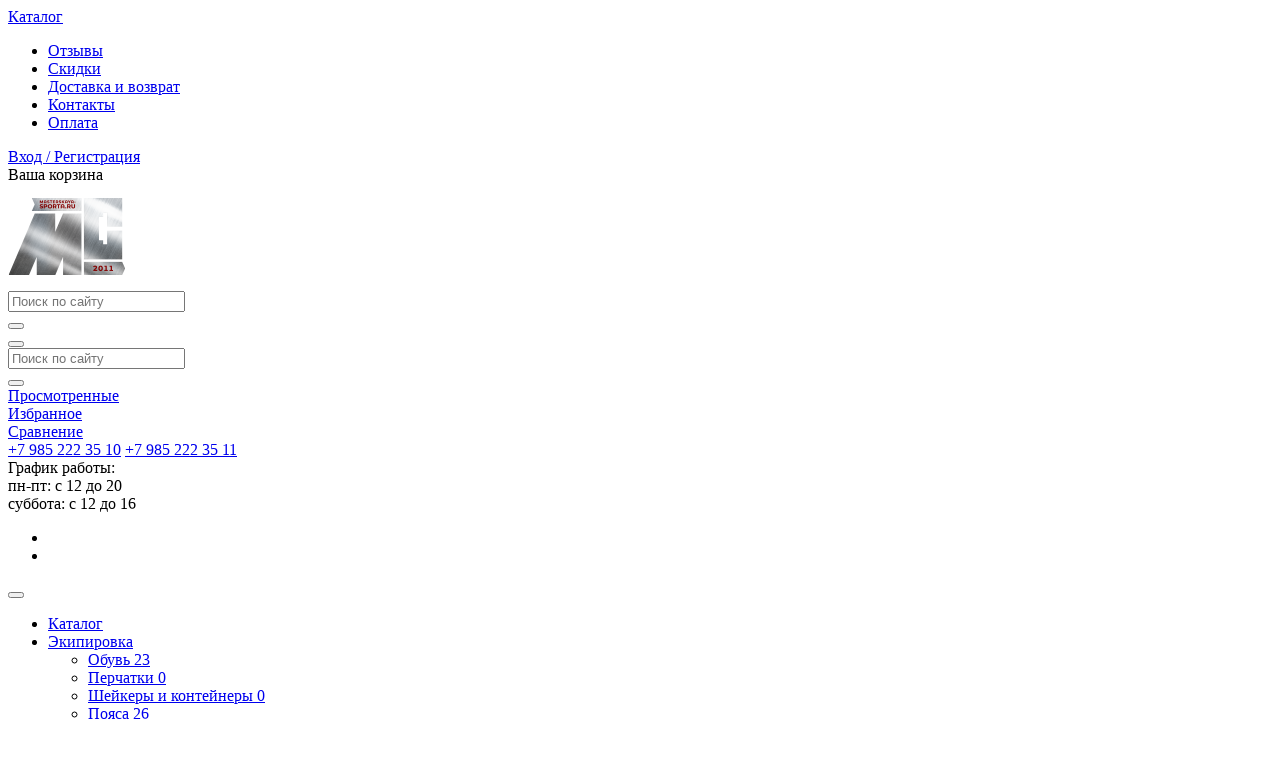

--- FILE ---
content_type: text/html;charset=utf-8
request_url: https://en.masterskaya-sporta.ru/answers/278/
body_size: 6936
content:
<!doctype html>
<html class="no-js" lang="ru" prefix="og: http://ogp.me/ns#">
<head>
	<title>Здравствуйте, Хотел спросить вас: Серьезная 2-ух часовая тренировка(единоборства) После нее принимаю bcаа от bsn Через минут 15-20 выпиваю гейнер,насколько эта схема эффективна? Имею худощавое телосложение ,хотел бы набрать</title>
	<meta name="robots" content="all">
	<meta http-equiv="Content-Type" content="text/html; charset=utf-8">
	<meta name="viewport" content="width=device-width, initial-scale=1, viewport-fit=cover">
	<meta name="format-detection" content="telephone=no">
	<meta name="HandheldFriendly" content="true">
	<meta name="theme-color" content="#a1141e">
	<meta property="og:title" content="Здравствуйте, Хотел спросить вас: Серьезная 2-ух часовая тренировка(единоборства) После нее принимаю bcаа от bsn Через минут 15-20 выпиваю гейнер,насколько эта схема эффективна? Имею худощавое телосложение ,хотел бы набрать" />
	<meta property="og:url" content="https://en.masterskaya-sporta.ru/answers/278/" />
	<meta property="og:type" content="website" />
	<meta name="twitter:title" content="Здравствуйте, Хотел спросить вас: Серьезная 2-ух часовая тренировка(единоборства) После нее принимаю bcаа от bsn Через минут 15-20 выпиваю гейнер,насколько эта схема эффективна? Имею худощавое телосложение ,хотел бы набрать" />
	<meta name="twitter:url" content="https://en.masterskaya-sporta.ru/answers/278/" />
	<meta name="twitter:type" content="website" />
	<meta name="twitter:card" content="summary" />
	<link rel="stylesheet preload prefetch" href="/gooru/libplugins/auto-complete/auto-complete.css?v" as="style">
	<link type="application/rss+xml" rel="alternate" href="/rss/">
	<link rel="icon" type="image/x-icon" href="/media/819/8192.ico">
			<link rel="stylesheet" type="text/css" media="screen" href="/css/styles_desktop.cache.v1767628760.css" />
		<link rel="stylesheet preload prefetchd" href="/gooru/css/fonts/FontAwesome/css/all.min.css?v1767628760" as="style">
		<link rel="preload" href="/gooru/css/fonts/FontAwesome/webfonts/fa-solid-900.woff2" as="font" crossorigin>
		<link rel="preload" href="/gooru/css/fonts/FontAwesome/webfonts/fa-light-300.woff2" as="font" crossorigin>
		<link rel="preload" href="/gooru/css/fonts/FontAwesome/webfonts/fa-regular-400.woff2" as="font" crossorigin>
		<link rel="preload" href="/gooru/css/fonts/FontAwesome/webfonts/fa-brands-400.woff2" as="font" crossorigin>
		<link rel="preload" href="/gooru/css/fonts/Roboto/KFOlCnqEu92Fr1MmWUlfChc4EsA.woff2" as="font" crossorigin>
		<link rel="preload" href="/gooru/css/fonts/Roboto/KFOmCnqEu92Fr1Mu4mxK.woff2" as="font" crossorigin>
		<link rel="preload" href="/gooru/css/fonts/Roboto/KFOlCnqEu92Fr1MmEU9fABc4EsA.woff2" as="font" crossorigin>
		<link rel="preload" href="/gooru/css/fonts/Roboto/KFOmCnqEu92Fr1Mu5mxKOzY.woff2" as="font" crossorigin>
		<link rel="preload" href="/gooru/css/fonts/Roboto/KFOlCnqEu92Fr1MmEU9fBBc4.woff2" as="font" crossorigin>
		<link rel="preload" href="/gooru/css/fonts/Roboto/KFOlCnqEu92Fr1MmWUlfBBc4.woff2" as="font" crossorigin>
		<link rel="preload" href="/gooru/css/fonts/Roboto/KFOlCnqEu92Fr1MmWUlfABc4EsA.woff2" as="font" crossorigin>
	<script src="/gooru/libplugins/requirejs/require.js"></script>
	<script src="/gooru/libplugins/jquery/jquery.js"></script>
	<script src="/gooru/js/global.js"></script>
	<script src="/gooru/js/common.js"></script>
	<script src="/gooru/modules/Search/js/Search.js"></script>
	<script src="/gooru/modules/Catalog/js/Catalog.js"></script>
	<script src="/gooru/modules/Web20/js/Web20.js"></script>
	<script src="/gooru/modules/Form/js/Form.js"></script>
	<script src="/gooru/modules/Quiz/js/Quiz.js"></script>
	<script src="/gooru/modules/Subscribe/js/Subscribe.js"></script>
	<script src="/gooru/modules/Pay/js/Pay.js"></script>
	<script src="/gooru/modules/Shop/js/Shop.js"></script>
	<script src="/gooru/modules/Shop/js/Shop_inc_integration.js"></script>
	<script src="/gooru/modules/User/js/User.js"></script>
	<script src="/gooru/modules/Poll/js/Poll.js"></script>
	<script src="/gooru/modules/Localization/js/Localization.js"></script>
	<script src="/gooru/modules/Adv/js/Adv.js"></script>
	<script src="/gooru/modules/Res/js/detect_retina.js"></script>
	<script src="/gooru/modules/Res/js/detect_retina.js?v=1767628760"></script>
	<!-- Google Tag Manager -->
<script>(function(w,d,s,l,i){w[l]=w[l]||[];w[l].push({'gtm.start':
new Date().getTime(),event:'gtm.js'});var f=d.getElementsByTagName(s)[0],
j=d.createElement(s),dl=l!='dataLayer'?'&l='+l:'';j.async=true;j.src=
'https://www.googletagmanager.com/gtm.js?id='+i+dl;f.parentNode.insertBefore(j,f);
})(window,document,'script','dataLayer','GTM-5HS9ZCL');</script>
<!-- End Google Tag Manager -->
</head>
<body lang="ru" id="body" class="body308 body-inner desktop-device adaptive corpad modern no-buttons-gradient force-scroll fix-header font-Roboto fix-top fix-top-on" data-site-width="1366" data-domain="" data-domain-code="" data-user-group="6" data-webp="1" data-gototop="right" data-type="faqs" data-top-type="faqs" data-carousel-auto="0" data-all-catalog="1" data-all-catalog-brands="1" data-interface="iPage" data-id="308" data-parent="0">
<!-- Google Tag Manager (noscript) -->
<noscript><iframe src="https://www.googletagmanager.com/ns.html?id=GTM-5HS9ZCL"
height="0" width="0" style="display:none;visibility:hidden"></iframe></noscript>
<!-- End Google Tag Manager (noscript) -->
<!-- Yandex.Metrika counter -->
<script type="text/javascript">
(function (d, w, c) {
    (w[c] = w[c] || []).push(function() {
        try {
            w.yaCounter9805921 = new Ya.Metrika({id:9805921,
                    webvisor:true,
                    clickmap:true,
                    trackLinks:true,
                    accurateTrackBounce:true,
                    params:window.yaParams||{ }
});
        } catch(e) { }
    });
    var n = d.getElementsByTagName("script")[0],
        s = d.createElement("script"),
        f = function () { n.parentNode.insertBefore(s, n); };
    s.type = "text/javascript";
    s.async = true;
    s.src = (d.location.protocol == "https:" ? "https:" : "http:") + "//mc.yandex.ru/metrika/watch.js";
    if (w.opera == "[object Opera]") {
        d.addEventListener("DOMContentLoaded", f, false);
    } else { f(); }
})(document, window, "yandex_metrika_callbacks");
</script>
<noscript><div><img src="//mc.yandex.ru/watch/9805921" style="position:absolute; left:-9999px;" alt="" /></div></noscript>
<!-- /Yandex.Metrika counter -->
	<div id="main" itemscope itemtype="http://schema.org/Question">
		<meta itemprop="name" content="Здравствуйте, Хотел спросить вас: Серьезная 2-ух часовая тренировка(единоборства) После нее принимаю bcаа от bsn Через минут 15-20 выпиваю гейнер,насколько эта схема эффективна? Имею худощавое телосложение ,хотел бы набрать"><link itemprop="url" href="https://en.masterskaya-sporta.ru/answers/">
		<div id="header" class="top-header">
	<div class="layout">
				<div class="catalog-categories-slider do-button-hoverer">
	<div class="catalog-categories-slider-opener">
		<a href="#" class="do-button theme-button">
			<span class="font-icon sandwitch-icon"></span>
			<span class="label">Каталог</span>
		</a>
	</div>
	<div class="catalog-categories-slider-menu ajaxable closable" data-width1="520" data-width2="780">
	</div>
</div>		
		<UL class="menu-header menu-h">
			<LI><a href="/board/" class="header-link" data-page-type="reviews">Отзывы</a></LI><LI><a href="/skidki/" class="header-link">Скидки</a></LI><LI><a href="/dostavka/" class="header-link" data-page-type="delivery">Доставка и возврат</a></LI><LI><a href="/kontakti/" class="header-link">Контакты</a></LI><LI><a href="/oplata-i-dostavka/" class="header-link" data-page-type="payment_delivery">Оплата</a></LI>
		</UL>
					<div id="header-contact" class="header-link contact iconed trim-empty"></div>
	<div id="auth-block-header" class="auth-block-guest">
			<a href="/auth/" class="openformauth header-link" rel="nofollow">
				<span class="cli-icon cli-icon-user header-cli-icon empty"></span><span class="label">Вход / Регистрация</span>
			</a>
	</div>
		<div data-file="/ajax/Shop/cart_block_header/" class="catalog-list-items-container cart-block animate" data-slidedown="2000" data-place="header">
		<div id="cart-block-top" class="empty">
			<div id="cart-block-top-link" class="header-link empty">
				<span class="cli-icon cli-icon-cart header-cli-icon cart-icon"></span>
					<div id="cart-block-top-label">
						<div id="q-block">
							<span class="q-block-name">Ваша корзина</span>
						</div>
					</div>
			</div>
		</div>
</div>			</div>
</div><header id="top" data-fx="1">
	<div class="layout">
				<div id="toptable">
			<div id="topleft-logo" class="hasnt-adaptive trim-empty">
			<a href="/" id="logo"><img alt="" src="/media/127/12759.png" width="117" height="103" /></a>
</div>									
						<form method="get" action="/katalog/" 
class="form form_direct big-search-form adaptive-place with-blocks"
accept-charset="utf-8">
	<div class="big-search">
		<div class="big-search-input">
			<input type="text" name="catalog_q" class="catalog-fast-input forminput forminput-text" value="" placeholder="Поиск по сайту"
			maxlength="255" data-autocomplete="/ajax/Catalog/autocomplete/" data-autocomplete-class="fast-search-autocomplete" data-autocomplete-name="catalog_q" data-search-type="autocomplete" data-delay="10" data-with-log="true" autocomplete="off" required>
		</div>
		<button type="submit" class="big-search-submit button-gradient"></button>
	</div>
</form><button type="button" class="big-search-submit-modern search-opener font-icon"> </button>
<div class="big-search-openable-container">
	<div class="inner">
		<form method="get" action="/katalog/" 
		class="form form_direct big-search-form adaptive-place with-blocks"
		accept-charset="utf-8">
			<div class="big-search">
				<div class="big-search-input">
					<input type="text" name="catalog_q" class="catalog-fast-input forminput forminput-text" value="" placeholder="Поиск по сайту"
					maxlength="255" data-autocomplete="/ajax/Catalog/autocomplete/" data-autocomplete-class="fast-search-autocomplete" data-autocomplete-name="catalog_q" data-search-type="autocomplete" data-delay="10" data-with-log="true" autocomplete="off" required>
				</div>
				<button type="submit" class="big-search-submit button-gradient"></button>
			</div>
		</form>
	</div>
</div>						
			<div class="recents-block top-block catalog-list-items-container  animate" data-file="/ajax/Catalog/recents_block_top/">
		<div class="dd raw beauty-scroll" data-ajax="/ajax/Catalog/ajax_recents_list/"></div>
		<a href="/recent/" class="open-dd cli-link position-icon empty" data-dd-width="300">
				<span class="cli-icon empty"></span>
			<span class="label">Просмотренные</span>
		</a>
</div>			<div class="favourites-block top-block catalog-list-items-container animate trim-empty" data-file="/ajax/Catalog/favourites_block_top/">
		<div class="dd raw beauty-scroll" data-ajax="/ajax/Catalog/ajax_favourites_list/"></div>
		<a href="/favourites/" class="open-dd cli-link position-icon empty" data-dd-width="300">
				<span class="cli-icon empty design-"></span>
			<span class="label">Избранное</span>
		</a>
</div>			<div class="compare-block top-block catalog-list-items-container  animate" data-file="/ajax/Catalog/compares_block_top/">
		<div class="dd raw beauty-scroll" data-ajax="/ajax/Catalog/ajax_compares_list/"></div>
		<a href="/compares/" class="open-dd cli-link position-icon empty" data-dd-width="300">
				<span class="cli-icon empty"></span>
			<span class="label">Сравнение</span>
		</a>
</div>												
				<div id="top-contact" class="contact top-block iconed place-right">
						<a href="tel:+74952223510" class="cli-icon phone-icon phone-icon-adaptive phone_track"></a>
					<div class="contact-content compact left-position">
								<div class="phones-block top-phones-block">
									<div class="phones"><span class="phone tel new-design"><a href="tel:+79852223510" class="phone_track">+7 985 222 35 10</a></span>
								<span class="phone tel new-design"><a href="tel:+79852223511" class="phone_track">+7 985 222 35 11</a></span></div>
								</div>
									<div class="address-wh position-compact left-position">
												<div class="workhours">
													<div class="site-header">График работы:</div>
													пн-пт: с 12 до 20<br/>
								суббота: c 12 до 16
												</div>
									</div>
					</div>
					<div class="adv-group adv-social_contact">
	<ul>
		<li data-id="210" data-adv-group-code="social_contact" class="iconed">
							<a href="https://www.instagram.com/news_masterskaya_sporta/" target="_blank" rel="nofollow noreferrer">
						<i class="fab fa-instagram rounded"></i>
						</a>
				</li><li data-id="207" data-adv-group-code="social_contact" class="iconed">
							<a href="http://vkontakte.ru/club27073551" target="_blank" rel="nofollow noreferrer">
						<i class="fab fa-vk rounded"></i>
						</a>
				</li>
	</ul>
</div>
				</div>
						<div id="adaptive-opener-block-top" class="position-">
	<button type="button" class="font-icon sandwitch-icon menu-icon-big open-dd" data-dd-width="no" data-event="click" data-icon-type="dots" data-dd=".adaptive-menu" data-dd-use-layout="true"></button>
</div>
		</div>
		<div id="toptable2" class="trim-empty">
						<div id="toptable2-menu" class="trim-empty"></div>
								</div>
					</div>
	</header><div class="black-menu no-layout">
	<div class="layout">
						<ul class="level0">
							<li class="menu-opener toggler"><a href="/katalog/"><span class="label">Каталог</span></a></li>
							<li class="open">
									<a href="/katalog/aksessuari/"><span class="label">Экипировка</span></a>
						<ul class="level1 l1">
									<li class="">
										<a href="/katalog/aksessuari/obuv/"><span class="label">Обувь</span> <span class="catnum">23</span></a>
									</li>
									<li class="">
										<a href="/katalog/aksessuari/aksessuari-dlya-silovih-trenirovok/"><span class="label">Перчатки</span> <span class="catnum">0</span></a>
									</li>
									<li class="">
										<a href="/katalog/aksessuari/aksessuari-dlya-sportivnogo-pitaniya/"><span class="label">Шейкеры и контейнеры</span> <span class="catnum">0</span></a>
									</li>
									<li class="">
										<a href="/katalog/aksessuari/poyasa/"><span class="label">Пояса</span> <span class="catnum">26</span></a>
									</li>
									<li class="">
										<a href="/katalog/aksessuari/nakolenniki-i-nalokotniki/"><span class="label">Наколенники и налокотники</span> <span class="catnum">19</span></a>
									</li>
									<li class="">
										<a href="/katalog/aksessuari/magneziya/"><span class="label">Магнезия, лямки</span> <span class="catnum">6</span></a>
									</li>
									<li class="">
										<a href="/katalog/aksessuari/odezhda/"><span class="label">Одежда</span> <span class="catnum">94</span></a>
									</li>
									<li class="">
										<a href="/katalog/aksessuari/binti/"><span class="label">Кистевые и коленные бинты</span> <span class="catnum">16</span></a>
									</li>
									<li class="">
										<a href="/katalog/aksessuari/obuv/"><span class="label">Обувь</span> <span class="catnum">23</span></a>
									</li>
						</ul>
								</li><li class="">
									<a href="/katalog/aksessuari/obuv/"><span class="label">Обувь</span></a>
								</li>
						</ul>
	</div>
</div><div id="subtop">
	<div class="layout">
		<div id="subtop-inner" class="subtop-inner-transparent beauty-scroll">
									<div id="catalog-brands-alphabet" class="adaptive-on">
	<button type="button" class="catalog-brands-alphabet-button toggle-selected"><span class="label">Бренды</span></button>
	<ul class="brands-alphabet no-scroll">
			<li class="letter hovered">
						<a href="/proizvoditeli/#I" >I</a>
							<div class="brands fixleft beauty-scroll">
								<ul>
										<li><a href="/proizvoditeli/inzer/">Inzer <span class="brand-location">США</span></a></li>
								</ul>
							</div>
					</li><li class="letter hovered">
						<a href="/proizvoditeli/#S" >S</a>
							<div class="brands fixleft beauty-scroll">
								<ul>
										<li><a href="/proizvoditeli/sabo/">SABO <span class="brand-location">Россия</span></a></li>
										<li><a href="/proizvoditeli/sbd/">SBD <span class="brand-location">Великобритания</span></a></li>
										<li><a href="/proizvoditeli/sbd-aspire/">SBD ASPIRE <span class="brand-location"></span></a></li>
										<li><a href="/proizvoditeli/sbd-fordge/">SBD FORGE <span class="brand-location">Великобритания</span></a></li>
										<li><a href="/proizvoditeli/sbd-momentum/">SBD Momentum <span class="brand-location">Великобритания</span></a></li>
										<li><a href="/proizvoditeli/sbd-reflect/">SBD Reflect <span class="brand-location">Великобритания</span></a></li>
								</ul>
							</div>
					</li><li class="letter hovered">
						<a href="/proizvoditeli/#А-Я" >А-Я</a>
							<div class="brands fixleft beauty-scroll">
								<ul>
										<li><a href="/proizvoditeli/kobra/">Кобра <span class="brand-location">Россия</span></a></li>
										<li><a href="/proizvoditeli/masterskaya-sporta/">Мастерская спорта <span class="brand-location">Россия</span></a></li>
								</ul>
							</div>
					</li>
			<li class="all-link"><a href="/proizvoditeli/" id="catalog-brands-alphabet-all">Все бренды</a></li>
			<li class="all-link"><a href="/brendi-po-stranam/" id="catalog-brands-alphabet-by-countries">По странам</a></li>
	</ul>
</div>			<div class="subtop-blocks"></div>					</div>
		<div id="subtop-inner2" class="trim-empty"></div>
	</div>
</div>
<div class="layout" id="message"></div>
		<div id="container">
			<div class="layout container">
<div class="adv-group white-block adv-board adv-closable"><div class="white-block-inner">
	<span class="big-close adv-close"></span>
	<ul><li data-id="430" data-adv-group-code="board" class="" style="">
						<span class="adv-name">График работы.</span>
						<div class="b-text protect-margin">31 декабря – 4 января – выходные дни;
5-6 января – 12.00 – 16.00;
5 января – нет курьерских доставок по Москве и за МКАД;
7 января – выходной день;
8-10 января – 12.00 – 16.00;
11 января – выходной день.
</div>
				</li></ul>
</div></div>
				<div id="wrapper">
					<div id="left" class="container aside"></div>
					<div id="right" class="container aside"></div>
					<div id="center" class="container">
	<div id="top-route" class="adaptive-nowrap">
		<ul itemscope itemtype="http://schema.org/BreadcrumbList">
			<li itemscope itemtype="http://schema.org/ListItem" itemprop="itemListElement" class="route-item"><a href="/answers/" itemprop="item" data-page-type="faqs"><span itemprop="name">Задать вопрос</span></a><meta itemprop="position" content="1" /></li>
		</ul>
	</div>
<h1>Задать вопрос</h1>
<div id="content"></div>
<div class="theme-header" itemprop="name">Здравствуйте,
Хотел спросить вас:
Серьезная 2-ух часовая тренировка(единоборства)
После нее принимаю  bcаа от bsn
Через минут 15-20 выпиваю гейнер,насколько эта схема эффективна?
Имею худощавое телосложение ,хотел бы набрать</div>
<div id="faq-answer" class="protect-margin" itemprop="acceptedAnswer" itemscope itemtype="http://schema.org/Answer">
	<div itemprop="text"><p>День добрый. Принимайте BCAA либо до и после, либо во время тренировки.&nbsp;<br />
Если принимаете после тренировки BCAA и гейнер, то можно принимать их даже вместе. Или сразу после БЦАА выпить гейнер. Нет необходимости делать какой-либо перерыв.&nbsp;</p>
</div>
</div>
<div id="faq-date">4 сентября 2013, в 10:57</div></div>
				</div>
			</div>
		</div>
		<div id="wide">
					</div>
		<div id="subcontainer" class="container">
			<div class="layout trim-empty"></div>
		</div>
<div id="subscribe-block" class="subscribe-block">
	<div class="layout">
		<div class="subscribe-block-header">Подпишитесь на нашу рассылку!</div>
		<div class="subscribe-block-form"><div class="form-wrapper"><form method="post" action="/answers/278/" class="form" data-handler="/ajax/Subscribe/init/" accept-charset="utf-8"><div class="form-hor">
		<div class="form-element"><input type="email" id="subscribe_mail" name="Mail" class="forminput forminput-text formmail subscribe-mail" value="" tabindex="0" data-name="" required placeholder="Ваш e-mail" title="" maxlength="255" minlength="7" /></div><div class="form-element"><button type="submit" id="" value="" name="" data-name="" class="do-button theme-button subscribe-button" tabindex="0" title="" onclick="track_seo_event('SendForm_0')">Подписаться</button></div>
	<input type="hidden" name="subscribe" value="1" data-name="" />
</div><input type="hidden" name="form_id" value="0" /></form></div></div>
	</div>
</div>		
			<footer id="footer">
				<div id="footer-top">
					<div class="layout">
						<div id="footer-top-table">
							<div id="footer-left" class="trim-empty">
										<a href="/" id="logo-bottom"><img alt="" data-src="/media/127/12760.png" src="data:image/svg+xml,%3Csvg%20xmlns='http://www.w3.org/2000/svg'%20viewBox='0%200%20117%20103'%3E%3C/svg%3E" width="117" height="103" /></a>
								<div id="logo-copyright" class="protect-margin">&copy; 2011-2026 Мастерская Спорта</div>
							</div>
							<div id="footer-center" class="trim-empty">
								<div id="footer-slogan" class="protect-margin"><p>Желаем Вам крепкого здоровья.<br> Занимайтесь спортом с удовольствием!</p></div>
		<UL class="menu-bottom">
			<LI><a href="/board/">Отзывы</a></LI><LI class="openform10 selected"><a href="/answers/">Задать вопрос</a></LI><LI><a href="/skidki/">Скидки</a></LI><LI><a href="/blog-i-stati/">Блог и статьи</a></LI><LI><a href="/nas-vibirayut/">Нас выбирают</a></LI><LI><a href="/dogovor-oferta/">Договор-оферта</a></LI><LI><a href="/kak-zakazat/">Как заказать</a></LI><LI><a href="/about/">О компании</a></LI>
		</UL>
							</div>
							<div id="footer-right" class="trim-empty">
										<div id="footer-contact" class="contact">
											<div class="contact-content compact left-position">
														<div class="phones-block" id="footer-phones-block">
															<div class="phones"><span class="phone tel new-design"><a href="tel:+79852223510" class="phone_track">+7 985 222 35 10</a></span>
														<span class="phone tel new-design"><a href="tel:+79852223511" class="phone_track">+7 985 222 35 11</a></span></div>
														</div>
														<div class="address-wh position-compact left-position">
																	<div class="workhours">
																		<div class="site-header">График работы:</div>
																		пн-пт: с 12 до 20<br/>
													суббота: c 12 до 16
																	</div>
														</div>
											</div>
										</div>
										<div class="adv-group adv-social_contact_footer">
	<ul>
		<li data-id="342" data-adv-group-code="social_contact_footer" class="iconed">
							<a href="https://www.instagram.com/news_masterskaya_sporta/" target="_blank" rel="nofollow noreferrer">
						<i class="fab fa-instagram rounded"></i>
						</a>
				</li><li data-id="339" data-adv-group-code="social_contact_footer" class="iconed">
							<a href="http://vkontakte.ru/club27073551" target="_blank" rel="nofollow noreferrer">
						<i class="fab fa-vk rounded"></i>
						</a>
				</li>
	</ul>
</div>
							</div>
						</div>
					</div>
				</div>
				<div class="adv-group adv-line adv-counters">
	<div class="layout">
		<ul><li data-id="116" data-adv-group-code="counters" class="" style="">
					<a href="http://clck.yandex.ru/redir/dtype=stred/pid=47/cid=2508/*http://grade.market.yandex.ru/?id=69697&action=link"><img src="http://clck.yandex.ru/redir/dtype=stred/pid=47/cid=2505/*http://grade.market.yandex.ru/?id=69697&action=image&size=0" border="0" width="88" height="31" alt="Читайте отзывы покупателей и оценивайте качество магазина masterskaya-sporta.ru на Яндекс.Маркете" /></a>
				</li></ul>
	</div>
</div>
				<div id="footer-subbottom">
					<div class="layout">
						<div id="footer-subbottom-table">
						</div>
					</div>
				</div>
				<div id="footer-bottom">
					<div class="layout">
						<div id="footer-bottom-table">
							<div id="footer-bottom-left" class="trim-empty"></div>
						</div>
					</div>
				</div>
					<div class="footer-version-link no-adaptive-link"><a href="/answers/278/?site_version=no_adaptive" rel="nofollow">Полная версия</a></div>
			</footer>	</div>
		<div class="dd raw adaptive-menu position-">
	<ul></ul>
	<div id="sandwich-contact" class="contact compact left-position">
			<div class="phones-block top-phones-block">
				<div class="phones"><span class="phone tel new-design"><a href="tel:+79852223510" class="phone_track">+7 985 222 35 10</a></span>
			<span class="phone tel new-design"><a href="tel:+79852223511" class="phone_track">+7 985 222 35 11</a></span></div>
			</div>
			<div class="address-wh position-compact left-position">
						<div class="workhours">
							<div class="site-header">График работы:</div>
							пн-пт: с 12 до 20<br/>
		суббота: c 12 до 16
						</div>
			</div>
		<div class="adv-group adv-social_contact">
	<ul>
		<li data-id="210" data-adv-group-code="social_contact" class="iconed">
							<a href="https://www.instagram.com/news_masterskaya_sporta/" target="_blank" rel="nofollow noreferrer">
						<i class="fab fa-instagram rounded"></i>
						</a>
				</li><li data-id="207" data-adv-group-code="social_contact" class="iconed">
							<a href="http://vkontakte.ru/club27073551" target="_blank" rel="nofollow noreferrer">
						<i class="fab fa-vk rounded"></i>
						</a>
				</li>
	</ul>
</div>
	</div>
	<button type="button" class="big-close"></button>
</div>	</body>
</html>

--- FILE ---
content_type: text/plain
request_url: https://www.google-analytics.com/j/collect?v=1&_v=j102&a=1159071448&t=pageview&_s=1&dl=https%3A%2F%2Fen.masterskaya-sporta.ru%2Fanswers%2F278%2F&ul=en-us%40posix&dt=%D0%97%D0%B4%D1%80%D0%B0%D0%B2%D1%81%D1%82%D0%B2%D1%83%D0%B9%D1%82%D0%B5%2C%20%D0%A5%D0%BE%D1%82%D0%B5%D0%BB%20%D1%81%D0%BF%D1%80%D0%BE%D1%81%D0%B8%D1%82%D1%8C%20%D0%B2%D0%B0%D1%81%3A%20%D0%A1%D0%B5%D1%80%D1%8C%D0%B5%D0%B7%D0%BD%D0%B0%D1%8F%202-%D1%83%D1%85%20%D1%87%D0%B0%D1%81%D0%BE%D0%B2%D0%B0%D1%8F%20%D1%82%D1%80%D0%B5%D0%BD%D0%B8%D1%80%D0%BE%D0%B2%D0%BA%D0%B0(%D0%B5%D0%B4%D0%B8%D0%BD%D0%BE%D0%B1%D0%BE%D1%80%D1%81%D1%82%D0%B2%D0%B0)%20%D0%9F%D0%BE%D1%81%D0%BB%D0%B5%20%D0%BD%D0%B5%D0%B5%20%D0%BF%D1%80%D0%B8%D0%BD%D0%B8%D0%BC%D0%B0%D1%8E%20bc%D0%B0%D0%B0%20%D0%BE%D1%82%20bsn%20%D0%A7%D0%B5%D1%80%D0%B5%D0%B7%20%D0%BC%D0%B8%D0%BD%D1%83%D1%82%2015-20%20%D0%B2%D1%8B%D0%BF%D0%B8%D0%B2%D0%B0%D1%8E%20%D0%B3%D0%B5%D0%B9%D0%BD%D0%B5%D1%80%2C%D0%BD%D0%B0%D1%81%D0%BA%D0%BE%D0%BB%D1%8C%D0%BA%D0%BE%20%D1%8D%D1%82%D0%B0%20%D1%81%D1%85%D0%B5%D0%BC%D0%B0%20%D1%8D%D1%84%D1%84%D0%B5%D0%BA%D1%82%D0%B8%D0%B2%D0%BD%D0%B0%3F%20%D0%98%D0%BC%D0%B5%D1%8E%20%D1%85%D1%83%D0%B4%D0%BE%D1%89%D0%B0%D0%B2%D0%BE%D0%B5%20%D1%82%D0%B5%D0%BB%D0%BE%D1%81%D0%BB%D0%BE%D0%B6%D0%B5%D0%BD%D0%B8%D0%B5%20%2C%D1%85%D0%BE%D1%82%D0%B5%D0%BB%20%D0%B1%D1%8B%20%D0%BD%D0%B0%D0%B1%D1%80%D0%B0%D1%82%D1%8C&sr=1280x720&vp=1280x720&_u=YEBAAEABAAAAACAAI~&jid=262325434&gjid=1015632108&cid=920676895.1767628762&tid=UA-159073564-1&_gid=536820559.1767628762&_r=1&_slc=1&gtm=45He5ca1n815HS9ZCLv812739603za200zd812739603&gcd=13l3l3l3l1l1&dma=0&tag_exp=103116026~103200004~104527907~104528500~104684208~104684211~105391252~115583767~115938465~115938469~116184927~116184929~116251938~116251940&z=1928851694
body_size: -453
content:
2,cG-RY60X9TMY1